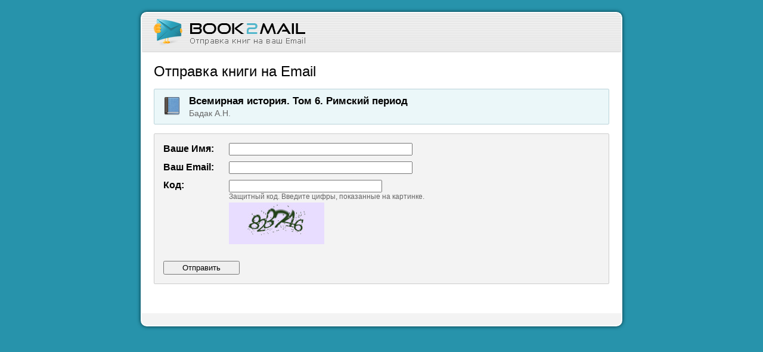

--- FILE ---
content_type: text/html; charset=UTF-8
request_url: https://book2mail.ru/s56
body_size: 1248
content:
<!DOCTYPE HTML PUBLIC "-//W3C//DTD HTML 4.01 Transitional//EN" "http://www.w3.org/TR/html4/loose.dtd">
<html>
<head>
<meta http-equiv="Content-Language" content="ru">
<meta http-equiv="Content-Type" content="text/html; charset=utf-8"/>
<meta http-equiv="Pragma" content="no-cache">
<meta http-equiv="Expires" content="0">
<meta http-equiv="Cache-Control" content="no-cache">
<title>Всемирная история. Том 6. Римский период (Бадак А.Н.) — получить книгу на почту</title>
<link rel="shortcut icon" href="/favicon.ico" type="image/x-icon">
<link href="/style.css?v=3" rel="stylesheet" type="text/css">
</head>

<body>
<center>
<div class=main>
<div style='background: url(/img/top_bg.png) repeat-x left top #fff; box-shadow: 0 0 3px #999;'>
<a href='/'><img class=logo src="/img/logo.png" style='padding: 10px 20px; height: 44px;'></a>
</div>
<div class=main-body>
<h1>Отправка книги на Email</h1>
<div class=box-grey style='background: url(/img/book.png) no-repeat 15px 50% #ebf7f9; border-color: #bad3d9; padding-left: 58px;'>
<div style='font-size: 17px;'><b>Всемирная история. Том 6. Римский период</b></div>
<div style='font-size: 14px; color: #666; margin-top: 2px;'>Бадак А.Н.</div>
</div>
<div class=box-grey>
<form action="/sendmail.php" method=POST>
<input type=hidden name=action value="sendmail">
<input type=hidden name=book value="s56">
<table border=0 cellspacing=0 cellpadding=5>
<tr><td><nobr><b>Ваше Имя:</b></nobr></td><td><input name=fio type=text value="" style='width: 300px;'></td></tr><tr><td><nobr><b>Ваш Emаil:</b></nobr></td><td><input name=email type=text value="" style='width: 300px;'></td></tr><tr valign=top><td width=100><b>Код:</td><td><input type=text size=30 name=keystring autocomplete="off"><br>
<font style="font-size: 12px; color: #666666;">Защитный код. Введите цифры, показанные на картинке.<br><img src="/js/kcaptcha/?PHPSESSID=21cq79i9ksk26m5891adq2j3tc" border=1 style="margin: 3px 0; border-color: #666666;"></td></tr>
<tr><td colspan=2><input class=submit_green type=submit value="Отправить" style='margin-top: 15px; padding: 2px 30px;'><td></tr></table>
</form>
</div>
</div>
<div class=main-bottom style='margin-top: 20px; padding: 10px; background-color: #f3f3f3; overflow: hidden; position: relative;'>
</div>
</div>
</center>
</body>
</html>


--- FILE ---
content_type: text/css
request_url: https://book2mail.ru/style.css?v=3
body_size: 928
content:
body {
	background-color: #2793ab;
	font: 16px Arial,Verdana;
	margin: 0;
	padding: 0;
}
img { border-width: 0; }
img.ico16 { vertical-align: bottom; margin: 0 5px 1px 0; }
form { margin: 0; padding: 0; }
table.classic td { padding: 0 10px 10px 0; margin: 0; }

h1 { margin: 20px 0 10px 0; padding: 0; font-size: 24px; font-weight: normal; }
h2 { margin: 17px 0 10px 0; padding: 0; font-size: 22px; font-weight: normal; }
h3 { margin: 15px 0 10px 0; padding: 0; font-size: 19px; font-weight: normal; }
p { margin: 0; padding: 0 0 12px 0; text-align: left; }

a { color: #0066cc;}
a:hover { text-decoration: none; }


/* �������� ���� */
div.main {
	background-color: #fff;
	padding: 0;
	margin: 20px 0;
	position: relative;
	width: 804px;
	box-shadow: 0 0 6px 0px #04313b;
	z-index: 100;
	border-radius: 10px;
	text-align: left;
	border: 2px solid #fff;
	overflow: hidden;
}

/* ���� */
div.menu { font-size: 17px; padding: 4px 0 5px 18px; overflow: hidden; background-color: #f4f4f4; border-top: 1px solid #dddddd; border-bottom: 1px solid #999; }
div.menu a { color: #3c7baf; text-decoration: none; margin: 0 15px 0 0; }
div.menu a:hover { color: #2c597f; }


/* ����� ������ */
.search { float: right; margin: 10px; position: relative; }
.search .i { width: 150px; border: 1px solid #ccc; padding: 2px 5px; border-radius: 3px; box-shadow: 1px 1px 1px #eee inset; }
.search .s { position: absolute; right: 3px; top: 50%; margin-top: -9px; border: 0px none; cursor: pointer; width: 16px; height: 16px; opacity: 0.5; background: transparent url(/img/find.png) no-repeat scroll 0 0; }
.search2 { position: relative; margin: 20px 0; }
.search2 .i { width: 150px; border: 1px solid #ccc; padding: 2px 5px; border-radius: 3px; box-shadow: 1px 1px 1px #eee inset; }
.search2 .s { position: absolute; right: 3px; top: 50%; margin-top: -9px; border: 0px none; cursor: pointer; width: 16px; height: 16px; opacity: 0.5; background: transparent url(/img/find.png) no-repeat scroll 0 0; }


/* �������� ����� */
div.main-body { margin: 10px 20px; min-height: 400px; position: relative; }


/* ==== ������� ����� ==== */
div.box-grey {
	margin: 15px 0;
	padding: 10px;
	border: 1px solid #ccc;
	background-color: #f3f3f3;
	border-radius: 2px;
	overflow: hidden;
}
div.box-red {
	margin: 15px 0;
	padding: 10px;
	border: 1px solid #ff0000;
	background: #ffe4e4;
	border-radius: 2px;
	overflow: hidden;
}
div.box-green {
	margin: 15px 0;
	padding: 10px;
	border: 1px solid #5dc35d;
	background: #e3ffe3;
	border-radius: 2px;
	overflow: hidden;
}
div.box-admin {
	margin: 15px 0;
	padding: 10px;
	border: 1px solid #f68e56;
	background-color: #fdfceb;
	border-radius: 2px;
	overflow: hidden;
}
div.box-admin img {
	margin: 0 5px 1px 0;
	vertical-align: bottom;
}
div.box-rkl {
	margin: 15px 0 0 0;
	padding: 10px;
	border: 1px solid #f7be97;
	background-color: #fdfceb;
	border-radius: 2px;
	overflow: hidden;
}


